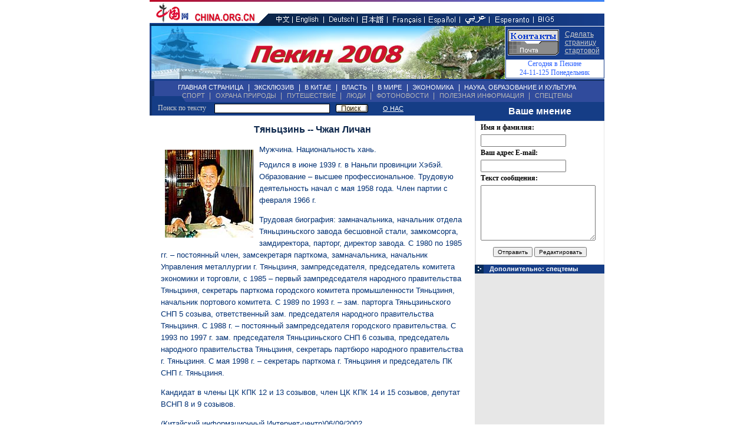

--- FILE ---
content_type: text/html; charset=UTF-8
request_url: http://russian.china.org.cn/china/archive/shengzhang/txt/2002-09/10/content_2041650.htm
body_size: 17903
content:
<html>
<head><meta http-equiv="Content-Type" content="text/html; charset=UTF-8"/>
<meta http-equiv="Content-Type" content="text/html; charset=UTF-8"/>
<title> Тяньцзинь -- Чжан Личан</title>
<meta name="keywords" content="**关键字**"/>
<style type="text/css">
<!--
.style { font-size: 12px; background: url(http://images.china.cn/images1/russian/0527/ru_b.gif); border: 0px; width: 55px; height: 15px}
td {font-size: 12px;color: #000000;text-decoration: none;}
.unnamed1 {  height: 16px; width: 200px}
.ru1 {font-size: 12px;font-weight: bold;color: 0D2748;text-decoration: none;font-family: "Arial", "Helvetica", "sans-serif";}
.ru2 {font-family: "Arial", "Helvetica", "sans-serif";font-size: 12px;color: 003073;text-decoration: none;}
.ru3 {font-family: "Arial", "Helvetica", "sans-serif";font-size: 11px;color: FFFFFF;text-decoration: none;}
.rub1 {font-family: "Arial", "Helvetica", "sans-serif";font-size: 14px;color: 0C264B;text-decoration: none;font-weight: bold;}
.rub3{font-family: "Arial", "Helvetica", "sans-serif";font-size: 16px;color: 0C264B;text-decoration: none;font-weight: bold;}
.rub2 {font-size: 13px;color: 000000;text-decoration: none;}
.ru4 {font-size: 12px;font-weight: bold;color: 2B529B;text-decoration: none;font-family: "Arial", "Helvetica", "sans-serif";}
.ru5 {font-family: "Arial", "Helvetica", "sans-serif";font-size: 11px;color: 333333;text-decoration: none;}
a.ru2:visited {font-family: "Arial", "Helvetica", "sans-serif";font-size: 12px;color: #333333;text-decoration: none;}
.ru8 {font-family: "Arial", "Helvetica", "sans-serif";font-size: 10px;color: 000000;text-decoration: none;}
.ru21 {font-family: "Arial", "Helvetica", "sans-serif";font-size: 13px;color: 003073;text-decoration: none; line-height: 20px;}
form {margin: 0px;}
-->
</style>

<script type="text/javascript" language="JavaScript">
<!--
function MM_swapImgRestore() { //v3.0
  var i,x,a=document.MM_sr; for(i=0;a&&i<a.length&&(x=a[i])&&x.oSrc;i++) x.src=x.oSrc;
}

function MM_preloadImages() { //v3.0
  var d=document; if(d.images){ if(!d.MM_p) d.MM_p=new Array();
    var i,j=d.MM_p.length,a=MM_preloadImages.arguments; for(i=0; i<a.length; i++)
    if (a[i].indexOf("#")!=0){ d.MM_p[j]=new Image; d.MM_p[j++].src=a[i];}}
}

function MM_findObj(n, d) { //v3.0
  var p,i,x;  if(!d) d=document; if((p=n.indexOf("?"))>0&&parent.frames.length) {
    d=parent.frames[n.substring(p+1)].document; n=n.substring(0,p);}
  if(!(x=d[n])&&d.all) x=d.all[n]; for (i=0;!x&&i<d.forms.length;i++) x=d.forms[i][n];
  for(i=0;!x&&d.layers&&i<d.layers.length;i++) x=MM_findObj(n,d.layers[i].document); return x;
}

function MM_swapImage() { //v3.0
  var i,j=0,x,a=MM_swapImage.arguments; document.MM_sr=new Array; for(i=0;i<(a.length-2);i+=3)
   if ((x=MM_findObj(a[i]))!=null){document.MM_sr[j++]=x; if(!x.oSrc) x.oSrc=x.src; x.src=a[i+2];}
}

function MM_jumpMenu(targ,selObj,restore){ //v3.0
  eval(targ+".location='"+selObj.options[selObj.selectedIndex].value+"'");
  if (restore) selObj.selectedIndex=0;
}
//-->
</script>
</head>
<body leftmargin="0" topmargin="0">
<center>
<table width="772" border="0" cellspacing="0" cellpadding="0">
<tr>
<td><img src="http://images.china.cn/images1/russian/0527/ru04_01.gif" width="772" height="3"/></td>
</tr>
</table>

<table width="772" border="0" cellspacing="0" cellpadding="0">
<tr>
<td width="200"><img src="http://images.china.cn/images1/russian/0527/ru04_02.gif" width="200" height="41"/></td>
<td><img src="http://images.china.cn/images1/russian/0527/ru04_03.gif" width="572" height="41" border="0" usemap="#Map"/></td>
</tr>
</table>

<table width="772" height="93" border="0" cellpadding="0" cellspacing="0">
<tr>
<td width="603" align="right" valign="top" bgcolor="173E8C">
<a href="../../../../../../sports/archive/olympic08/node_2145024.htm" target="_blank" class=""><img src="http://images.china.cn/images/ru/2004first/041221-r2008.jpg" width="600" height="90" border="0"/></a>
</td>
<td align="center" valign="top" background="http://images.china.cn/images1/russian/0527/ru04_07.gif">
<table width="160" height="57" border="0" cellpadding="0" cellspacing="0">
<tr>
<td width="97"><img src="http://images.china.cn/images1/russian/0527/ru04_071.gif" width="87" height="44" border="0" usemap="#Map2"/></td>
<td class="ru2"><a onclick="this.style.behavior='url(#default#homepage)';this.setHomePage('http://russian.china.org.cn/index.htm'); return false;" href="../../../../../../index.htm"><font color="CCCCCC">Сделать страницу стартовой</font></a></td>
</tr>
</table>

<table width="142" border="0" cellspacing="0" cellpadding="0">
<tr>
<td align="center"><font color="2D62FF">Сегодня в Пекине</font></td>
</tr>

<tr>
<td align="center">
<script type="text/javascript">
<!---
today=new Date();
var hours = today.getHours();
var minutes = today.getMinutes();
var seconds = today.getSeconds();
var timeValue = "<FONT COLOR=2D62FF>" + ((hours >12) ? hours -12 :hours); timeValue += ((minutes < 10) ? "<BLINK><FONT COLOR=2D62FF>:<\/FONT><\/BLINK>0" : "<BLINK><FONT COLOR=2D62FF>:<\/FONT><\/BLINK>") + minutes+"<\/FONT><\/FONT>";
timeValue += (hours >= 12) ? "<FONT COLOR=blue><I><B>pm<\/B><\/I><\/FONT>" : "<FONT COLOR=blue><B><I>am<\/I><\/B><\/FONT>";
function initArray(){
this.length=initArray.arguments.length
for(var i=0;i<this.length;i++)
this[i+1]=initArray.arguments[i] }
var d=new initArray("<font color=2D62FF>Воскресенье","<font color=2D62FF>Понедельник","<font color=2D62FF>Вторник","<font color=2D62FF>Среда","<font color=2D62FF>Четверг","<font color=2D62FF>Пятница","<font color=2D62FF>Суббота"); 
document.write("<FONT COLOR=2D62FF>",today.getDate(),"<\/FONT>","<FONT COLOR=2D62FF>-<\/font>","<FONT COLOR=2D62FF>",today.getMonth()+1,"<\/FONT>","<FONT COLOR=2D62FF>-<\/font>","<FONT COLOR=2D62FF>",today.getYear(),"<\/FONT>","<font color=2D62FF> ","<font color=2D62FF>",d[today.getDay()+1]);
//-->
</script>
</td>
</tr>
</table>
</td>
</tr>
</table>

<table width="772" height="36" border="0" cellpadding="0" cellspacing="0" background="http://images.china.cn/images1/russian/0527/ru04_bg1.gif">
<tr>
<td align="center" class="ru3">
<table border="0" cellspacing="0" cellpadding="0">
<tr>
<td><a href="../../../../../../index.htm" class="ru3">ГЛАВНАЯ СТРАНИЦА</a></td>
<td width="18" align="center"><font color="#FFFFFF">|</font></td>
<td><a href="../../../../../../exclusive/node_2115275.htm" target="_self" class="ru3">ЭКСКЛЮЗИВ</a></td>
<td width="18" align="center"><font color="#FFFFFF">|</font></td>
<td><a href="../../../../../node_2030979.htm" target="_self" class="ru3">В КИТАЕ</a></td>
<td width="18" align="center"><font color="#FFFFFF">|</font></td>
<td><a href="../../../../../../government/node_2030990.htm" target="_self" class="ru3">ВЛАСТЬ</a></td>
<td width="18" align="center"><font color="#FFFFFF">|</font></td>
<td><a href="../../../../../../international/node_2030980.htm" target="_self" class="ru3">В МИРЕ</a></td>
<td width="18" align="center"><font color="#FFFFFF">|</font></td>
<td><a href="../../../../../../business/node_2030981.htm" target="_self" class="ru3">ЭКОНОМИКА</a></td>
<td width="18" align="center"><font color="#FFFFFF">|</font></td>
<td><a href="../../../../../../Sci-Edu-Cult/node_2030982.htm" target="_self" class="ru3">НАУКА, ОБРАЗОВАНИЕ И КУЛЬТУРА</a></td>
</tr>
</table>

<table border="0" cellspacing="0" cellpadding="0">
<tr>
<td><a href="../../../../../../sports/node_2115277.htm" target="_self" class="ru3"><font color="B6B6B6">СПОРТ</font></a></td>
<td width="18" align="center"><font color="#B6B6B6">|</font></td>
<td><a href="../../../../../../environment/node_2030986.htm" target="_self" class="ru3"><font color="B6B6B6">ОХРАНА 
              ПРИРОДЫ</font></a></td>
<td width="18" align="center"><font color="#B6B6B6">|</font></td>
<td><a href="../../../../../../travel/node_2031527.htm" target="_self" class="ru3"><font color="B6B6B6">ПУТЕШЕСТВИЕ</font></a></td>
<td width="18" align="center"><font color="#B6B6B6">|</font></td>
<td><a href="../../../../../../people/node_2030987.htm" target="_self" class="ru3"><font color="B6B6B6">ЛЮДИ</font></a></td>
<td width="18" align="center"><font color="#B6B6B6">|</font></td>
<td><a href="../../../../../../photos/node_2030978.htm" target="_self" class="ru3"><font color="B6B6B6">ФОТОНОВОСТИ</font></a></td>
<td width="18" align="center"><font color="#B6B6B6">|</font></td>
<td><a href="../../../../../../links/node_2031177.htm" target="_self" class="ru3"><font color="B6B6B6">ПОЛЕЗНАЯ 
              ИНФОРМАЦИЯ</font></a></td>
<td width="18" align="center"><font color="#B6B6B6">|</font></td>
<td><a href="../../../../../../special/node_2049910.htm" target="_self" class="ru3"><font color="B6B6B6">СПЕЦТЕМЫ</font></a></td>
</tr>
</table>
</td>
</tr>
</table>

<table width="772" border="0" cellspacing="0" cellpadding="0">
<tr>
<td align="center" valign="top" bgcolor="#FFFFFF">
<table width="552" height="23" border="0" cellpadding="0" cellspacing="0">
<tr>
<td width="485" background="http://images.china.cn/images1/russian/0527/ru04_bg21.gif">
<form name="form0" method="post" action="http://service.china.org.cn/link/wcm/Search_Qry_R.Run_Query">
<table border="0" cellspacing="0" cellpadding="0">
<tr>
<td width="110" align="center"><font color="CCCCCC">Поиск по тексту</font></td>
<td><input type="text" name="p_qry" size="26" style="FONT-SIZE: 12px; height: 16px;border:1px solid #000000;"/></td>
<td width="75" align="center"><input type="submit" onmouseover="this.className='style'" onmouseout="this.className='style'" class="style" value=""/></td>
<td width="50" align="right" class="ru3"><a href="../../../../../../ru-about/about.htm" target="_blank"><font color="#FFFFFF">О НАС</font></a></td>
</tr>
</table>
</form>
</td>
</tr>
</table>

<br/>
 <!--enpproperty <date>2002-09-10 17:45:27.0</date><author> </author><title>Тяньцзинь == Чжан Личан</title><keyword>Тяньцзинь,Тяньцзинь == Чжан Личан</keyword><subtitle></subtitle><introtitle></introtitle><siteid>1005</siteid><nodeid>2040213</nodeid><nodename>Left column</nodename>/enpproperty--><!--enpcontent-->
<table width="490" border="0" cellpadding="0" cellspacing="0">
<tr>
<td align="center" class="rub3">Тяньцзинь -- Чжан Личан</td>
</tr>
</table>

<br/>
 

<table width="520" border="0" cellspacing="0" cellpadding="0">
<tr>
<td class="ru21"><img align="left" border="0" hspace="10" vspace="10" src="http://images.china.cn/images/19221.jpg"/>Мужчина. Национальность хань. 

<p style="margin-left:3;margin-right:3;margin-top:6;margin-botom:0">Родился в июне 1939 г. в Наньпи провинции Хэбэй. Образование – высшее профессиональное. Трудовую деятельность начал с мая 1958 года. Член партии с февраля 1966 г.</p>

<p style="margin-left:3;margin-right:3;margin-top:6;margin-botom:0">Трудовая биография: замначальника, начальник отдела Тяньцзиньского завода бесшовной стали, замкомсорга, замдиректора, парторг, директор завода. С 1980 по 1985 гг. – постоянный член, замсекретаря парткома, замначальника, начальник Управления металлургии г. Тяньцзиня, зампредседателя, председатель комитета экономики и торговли, с 1985 – первый зампредседателя народного правительства Тяньцзиня, секретарь парткома городского комитета промышленности Тяньцзиня, начальник портового комитета. С 1989 по 1993 г. – зам. парторга Тяньцзиньского СНП 5 созыва, ответственный зам. председателя народного правительства Тяньцзиня. С 1988 г. – постоянный зампредседателя городского правительства. С 1993 по 1997 г. зам. председателя Тяньцзиньского СНП 6 созыва, председатель народного правительства Тяньцзиня, секретарь партбюро народного правительства г. Тяньцзиня. С мая 1998 г. – секретарь парткома г. Тяньцзиня и председатель ПК СНП г. Тяньцзиня.</p>

<p style="margin-left:3;margin-right:3;margin-top:6;margin-botom:0">Кандидат в члены ЦК КПК 12 и 13 созывов, член ЦК КПК 14 и 15 созывов, депутат ВСНП 8 и 9 созывов.</p>

<p style="margin-left:3;margin-right:3;margin-top:6;margin-botom:0">(Китайский информационный Интернет-центр)06/09/2002</p>
</td>
</tr>
</table>

<!--/enpcontent--> <br/>
 <br/>
 

<table width="220" height="34" border="0" cellpadding="0" cellspacing="0">
<tr>
<td class="ru1"><a href="javascript:window.print();" class="ru1">Распечатать</a></td>
<td align="right" class="ru1"><a href="../../../../../../index.htm" class="ru1">На первую страницу</a></td>
</tr>
</table>

<br/>
 </td>
<td width="220" align="center" valign="top" bgcolor="E7E7E7">
<table width="220" height="16" border="0" cellpadding="0" cellspacing="0" bgcolor="153D86">
<tr>
<td height="32" align="center" class="rub3"><font color="#FFFFFF">Ваше мнение</font></td>
</tr>
</table>

<table width="219" border="0" cellpadding="0" cellspacing="1" bgcolor="E7E7E7">
<tr>
<td width="217" align="center" bgcolor="#FFFFFF">
<form method="post" action="http://service.china.org.cn/link/wcm/comments_r_insert"><input type="hidden" name="city" value="Цифры: Внешнеторговый оборот между Китаем и Таджикистаном"/><input type="hidden" name="CHARACTE" value="R"/>
<table width="200" border="0" cellspacing="0" cellpadding="0">
<tr>
<td height="22"><strong>Имя и фамилия:</strong></td>
</tr>

<tr>
<td><input type="text" name="name" maxlength="50" size="16"/></td>
</tr>

<tr>
<td height="22"><strong>Ваш адрес E-mail:</strong></td>
</tr>

<tr>
<td><input type="text" name="box" size="16"/></td>
</tr>

<tr>
<td height="22"><strong>Текст сообщения:</strong> </td>
</tr>

<tr>
<td><textarea cols="22" name="COMMENTS" wrap="hard" rows="6"></textarea></td>
</tr>

<tr>
<td height="40" align="center"><input type="submit" value="Отправить" class="ru8"/> <input type="reset" value="Редактировать" class="ru8"/> </td>
</tr>
</table>
</form>
</td>
</tr>
</table>

<table width="220" border="0" cellspacing="0" cellpadding="0">
<tr>
<td width="15"><img src="http://images.china.cn/images1/russian/0527/r2_04.gif" width="15" height="15"/></td>
<td height="15" bgcolor="153D87" class="ru3" style="padding-left:10px;"><strong>Дополнительно: спецтемы</strong></td>
</tr>
</table>

<br/>
 
 <br/>
 </td>
</tr>
</table>

<center><!-- 子模板内容开始 id=4862 -->
<table width="772" border="0" cellspacing="0" cellpadding="0">
<tr>
<td height="6" bgcolor="999999"><img src="http://images.china.cn/images1/russian/0527/c.gif" width="1" height="1"/></td>
</tr>

<tr>
<td height="56" align="center" bgcolor="153D86"><font color="#FFFFFF">Авторское право принадлежит «Китайскому информационному Интернет-центру».<br/>
 Все права защищены. E-mail:</font> <a href="mailto:webmaster@china.org.cn" class="rub2"><font color="#FFFFFF">webmaster@china.org.cn</font></a> </td>
</tr>
</table>

<!-- 子模板内容结束 id=4862 --></center>

<map id="MapMap" name="MapMap">
<area shape="rect" coords="13,22,38,37" href="http://www.china.com.cn/"/>
<area shape="rect" coords="47,23,88,37" href="http://www.china.org.cn/"/>
<area shape="rect" coords="103,24,149,37" href="http://german.china.org.cn"/>
<area shape="rect" coords="158,24,197,35" href="http://japanese.china.org.cn"/>
<area shape="rect" coords="212,24,261,37" href="http://french.china.org.cn"/>
<area shape="rect" coords="274,24,319,38" href="http://spanish.china.org.cn"/>
<area shape="rect" coords="334,24,372,36" href="http://arabic.china.org.cn"/>
<area shape="rect" coords="386,24,446,37" href="http://esperanto.china.org.cn/world/index.htm"/>
<area shape="rect" coords="457,24,488,36" href="http://big5.china.com.cn"/>
</map></center>

<map id="Map" name="Map">
<area shape="rect" coords="13,22,38,37" href="http://www.china.com.cn/"/>
<area shape="rect" coords="47,23,88,37" href="http://www.china.org.cn/"/>
<area shape="rect" coords="103,24,149,37" href="http://german.china.org.cn"/>
<area shape="rect" coords="158,24,197,35" href="http://japanese.china.org.cn"/>
<area shape="rect" coords="212,24,261,37" href="http://french.china.org.cn"/>
<area shape="rect" coords="274,24,319,38" href="http://spanish.china.org.cn"/>
<area shape="rect" coords="334,24,372,36" href="http://arabic.china.org.cn"/>
<area shape="rect" coords="386,24,446,37" href="http://esperanto.china.org.cn/world/index.htm"/>
<area shape="rect" coords="457,24,488,36" href="http://big5.china.com.cn"/>
</map> <map id="Map2" name="Map2">
<area shape="rect" coords="3,6,81,18" href="http://service.china.org.cn/link/wcm/comments_r"/>
<area shape="rect" coords="15,28,56,42" href="mailto:russian@china.org.cn"/>
</map>
</body>
</html>